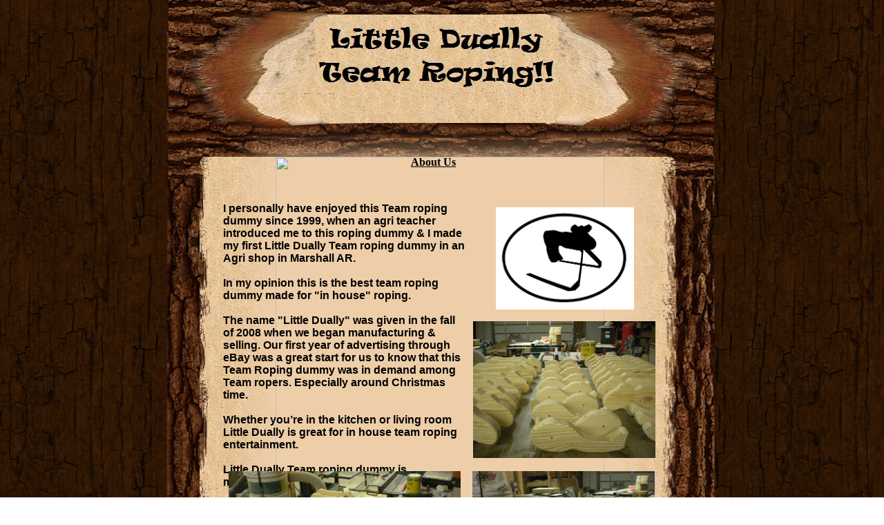

--- FILE ---
content_type: text/html
request_url: http://www.littledually.com/about.html
body_size: 2834
content:
<!DOCTYPE HTML PUBLIC "-//W3C//DTD HTML 4.01 Transitional//EN">
<html>
	<head>
		<!-- <hs:metatags> -->
		<meta http-equiv="Content-Type" content="text/html; charset=ISO-8859-1">
		<meta name="description" content="Little dually Team roping dummy">
		<meta name="keywords" content="Team roping, roping, team, chrismas Gift, cowboy toy, wooden team roping dummy, small team roping dummy, heading & healing, little dually, Team roping entertainment, Team ropers, www.littledually.com">
		<meta name="generator" content="Intuit SiteBuilder by Homestead">
		<!-- </hs:metatags> -->
		
		<!-- <hs:title> -->
		<title>About Us</title>
		<!-- </hs:title> -->
		<script type="text/javascript">
			<!--
						function reDo() {
						        top.location.reload();
						}
						if (navigator.appName == 'Netscape' && parseInt(navigator.appVersion) < 5) {
						        top.onresize = reDo;
						}
						dom=document.getElementById
					//-->
		</script>
		<script type="text/javascript">
			<!--
							  
						
  var strRelativePagePath = "about.html".toLowerCase();
  
						
  var strRelativePathToRoot = "";
  



						//-->
		</script>
		<link rel="stylesheet" href="http://www.homestead.com/~media/elements/Text/font_styles_ns4.css" type="text/css">
		<style type="text/css">
			@import url(http://www.homestead.com/~media/elements/Text/font_styles.css);
			div.lpxcenterpageouter { text-align: center; position: absolute; top: 0px; left: 0px; width: 100% }
			div.lpxcenterpageinner { position: relative; margin: 0 auto; text-align: left; width: 800px; }
		</style>
		
		<STYLE type="text/css">
			<!--
							.navBackgroundQuickSiteMain { background-image:url('/~media/elements/LayoutClipart/../LayoutClipart/NavTabs/Basic_Tab_White_Unselected.gif'); background-position: center; background-repeat:no-repeat }
							.navBackgroundSelectedQuickSiteMain { background-image:url('/~media/elements/LayoutClipart/../LayoutClipart/NavTabs/Basic_Tab_White_Selected.gif'); background-position: center; background-repeat:no-repeat }
						-->
		</STYLE>
	</head>
	<body bgcolor="#FFFFFF" link="#3333CC" vlink="#6633CC" alink="#6633CC" onload="" background="files/QuickSiteImages/bak.jpg" id="element1" onunload="" scroll="auto">
		<noscript>
			<img height="40" width="373" border="0" alt="" src="http://www.homestead.com/~media/elements/shared/javascript_disabled.gif">
		</noscript>
		<div class="lpxcenterpageouter"><div class="lpxcenterpageinner"><!-- <hs:element2> --><div id="element2" style="position: absolute; top: 0px; left: 0px; width: 795px; height: 227px; z-index: 0;"><img height="227" width="795" alt="" src="files/QuickSiteImages/header.jpg"></div><!-- </hs:element2> --><!-- <hs:element3> --><div id="element3" style="position: absolute; top: 227px; left: 0px; width: 159px; height: 608px; z-index: 1;"><img height="608" width="159" alt="" src="files/QuickSiteImages/left.jpg"></div><!-- </hs:element3> --><!-- <hs:element4> --><div id="element4" style="position: absolute; top: 227px; left: 635px; width: 160px; height: 608px; z-index: 2;"><img height="608" width="160" alt="" src="files/QuickSiteImages/right.jpg"></div><!-- </hs:element4> --><!-- <hs:element5> --><div id="element5" style="position: absolute; top: 227px; left: 159px; width: 476px; height: 608px; z-index: 3;"><table cellspacing="0" border="0" cellpadding="0"><tr><td height="608" bgcolor="#EECEA8" width="476"><img height="608" width="476" alt="" src="http://www.homestead.com/~site/Scripts_Shapes/shapes.dll?CMD=GetRectangleGif&r=238&g=206&b=168"></td></tr></table></div><!-- </hs:element5> --><!-- <hs:element6> --><div id="element6" style="position: absolute; top: 833px; left: 5px; width: 795px; height: 137px; z-index: 4;"><img height="137" width="795" alt="" src="files/QuickSiteImages/bttm.jpg"></div><!-- </hs:element6> --><!-- <hs:element12> --><div id="element12" style="position: absolute; top: 28px; left: 216px; width: 352px; height: 102px; z-index: 5;"><div align="left"><SCRIPT TYPE="text/javascript" SRC="~logos/Logo2.js"></SCRIPT></div></div><!-- </hs:element12> --><!-- <hs:element13> --><div id="element13" style="position: absolute; top: 226px; left: 211px; width: 353px; height: 72px; z-index: 6;"><div align="center"><font face="Garamond, 'Times New Roman', Times, serif" color="#000000" class="size48 Garamond48"><u><b>About Us</b></u><br></font></div></div><!-- </hs:element13> --><!-- <hs:element10> --><div id="element10" style="position: absolute; top: 293px; left: 83px; width: 352px; height: 428px; z-index: 7;"><div><font face="Helvetica, Arial, sans-serif" color="#000000" class="size11 Helvetica11"><b>I personally have enjoyed this Team roping dummy since 1999, when an agri teacher introduced me to this roping dummy &amp; I made my first Little Dually Team roping dummy in an Agri shop in Marshall AR. </b><br></font></div><div><font face="Helvetica, Arial, sans-serif" color="#000000" class="size11 Helvetica11"><b></b><br></font></div><div><font face="Helvetica, Arial, sans-serif" color="#000000" class="size11 Helvetica11"><b>In my opinion this is the best team roping dummy made for &quot;in house&quot; roping. </b><br></font></div><div><font face="Helvetica, Arial, sans-serif" color="#000000" class="size11 Helvetica11"><b></b><br></font></div><div><font face="Helvetica, Arial, sans-serif" color="#000000" class="size11 Helvetica11"><b>The name &quot;Little Dually&quot; was given in the fall of 2008 when we began manufacturing &amp; selling. Our first year of advertising through eBay was a great start for us to know that this Team Roping dummy was in demand among Team ropers. Especially around Christmas time. &#160; </b><br></font></div><div><font face="Helvetica, Arial, sans-serif" color="#000000" class="size11 Helvetica11"><b></b><br></font></div><div><font face="Helvetica, Arial, sans-serif" color="#000000" class="size11 Helvetica11"><b>Whether you&#8217;re in the kitchen or living room Little Dually is great for in house team roping entertainment. </b><br></font></div><div><font face="Helvetica, Arial, sans-serif" color="#000000" class="size11 Helvetica11"><b></b><br></font></div><div><font face="Helvetica, Arial, sans-serif" color="#000000" class="size11 Helvetica11"><b>Little Dually Team roping dummy is manufactured in Marshall, AR.&#160; </b><br></font></div><div><font face="Helvetica, Arial, sans-serif" color="#000000" class="size11 Helvetica11"><b><img src="/tp.gif" alt="" border="0" width="30" class="lpxtab"><img src="/tp.gif" alt="" border="0" width="30" class="lpxtab"><img src="/tp.gif" alt="" border="0" width="30" class="lpxtab"><img src="/tp.gif" alt="" border="0" width="30" class="lpxtab"><img src="/tp.gif" alt="" border="0" width="30" class="lpxtab"><img src="/tp.gif" alt="" border="0" width="30" class="lpxtab"><img src="/tp.gif" alt="" border="0" width="30" class="lpxtab">by:&#160; Jared Horton</b><br></font></div><div><font face="Helvetica, Arial, sans-serif" color="#000000" class="size10 Helvetica10"><br></font></div><div><font face="Helvetica, Arial, sans-serif" color="#000000" class="size10 Helvetica10"> <br></font></div><div><font face="Helvetica, Arial, sans-serif" color="#000000" class="size10 Helvetica10"><br></font></div><div><font face="Helvetica, Arial, sans-serif" color="#000000" class="size10 Helvetica10"><br></font></div></div><!-- </hs:element10> --><!-- <hs:element14> --><div id="element14" style="position: absolute; top: 135px; left: 131px; width: 528px; height: 14px; z-index: 8;"><div align="left"><SCRIPT TYPE="text/javascript" SRC="~navs/QuickSiteMain.js"></SCRIPT> </div></div><!-- </hs:element14> --><!-- <hs:element16> --><div id="element16" style="position: absolute; top: 682px; left: 91px; width: 336px; height: 198px; z-index: 9;"><img height="198" width="336" alt="" src="DSCN1971.JPG"></div><!-- </hs:element16> --><!-- <hs:element17> --><div id="element17" style="position: absolute; top: 682px; left: 444px; width: 264px; height: 198px; z-index: 10;"><img height="198" width="264" alt="" src="publishImages/about~~element17.jpg"></div><!-- </hs:element17> --><!-- <hs:element18> --><div id="element18" style="position: absolute; top: 465px; left: 445px; width: 264px; height: 198px; z-index: 11;"><img height="198" width="264" alt="" src="publishImages/about~~element18.jpg"></div><!-- </hs:element18> --><!-- <hs:element20> --><div id="element20" style="position: absolute; top: 300px; left: 478px; width: 200px; height: 148px; z-index: 12;"><img height="148" width="200" alt="" src="circle_cow.JPG"></div><!-- </hs:element20> --><!-- <hs:footer> --><div id="footer" style="position:absolute; top: 990px; left: 0px; width: 800px; height: 24px; background-color: #ffffff; text-align: center"><a target="_blank" href="http://www.homestead.com"><img height="24" width="24" style="vertical-align: middle" border="0" alt="Get your own Homestead Website" src="http://www.homestead.com/~media/elements/Page/Footer/QS_icon_default_24x24.gif"></a><span style="color: #000000; font-size: 12px; font-family: arial; padding-left: 8px"><a target="_blank" href="http://www.homestead.com">Website Designed<script src="~globals/footer.js" type="text/javascript"></script> at Homestead&#153; Build a Website</a><a target="_blank" href="http://listings.homestead.com"> for Your Business</a></span></div><!-- </hs:footer> --></div></div>
		<!-- <hs:realtracker> -->
		<script type="text/javascript">
			var user='1756895655',pp='about',
			to=-360,cl=1,id='',r='http://web4.realtracker.com/';
		</script>
		<script src="/~site/Scripts_ExternalRedirect/ExternalRedirect.dll?CMD=CMDGetJavaScript&amp;H_SITEID=RTK3&amp;H_AltURL=%2f%7esite%2fRealTracker%2fibc90006.js&amp;HSGOTOURL=http%3a%2f%2fweb4.realtracker.com%2fnetpoll%2fjs%2fibc90006.js" type="text/javascript">
		</script>
		<noscript>
			<img height="1" width="1" border="0" alt="" src="/~site/Scripts_ExternalRedirect/ExternalRedirect.dll?CMD=CMDGetGif&amp;H_SITEID=RTK4&amp;H_AltURL=%2f%7esite%2ftp.gif&amp;H_HSGOTOURL=http%3a%2f%2fweb4.realtracker.com%2fnetpoll%2fimulti.asp%3fuser%3d1756895655%26pn%3d90006%26pp%3dabout%26js%3d0%26b%3d0%26to%3d-360">
		</noscript>
		<!-- </hs:realtracker> -->
	</body>
</html>


--- FILE ---
content_type: application/javascript
request_url: http://www.littledually.com/~globals/footer.js
body_size: 196
content:
// footer.js
// stores the name to put into the footer copyright
var addCopyright = true;
var footerName = "Jared Horton";
if (addCopyright)
document.write(" by " + footerName + " &#169; 2012 ");


--- FILE ---
content_type: application/javascript
request_url: http://www.littledually.com/~logos/Logo2.js
body_size: 979
content:

function logoElementLogo2()
{
			
	
	if (navigator.userAgent.indexOf("Mozilla/3") != -1)
	{
		var msg = 'Sorry, since you are using an old version of Netscape, you may not be able to access all the pages in this Web site.';	
		document.write(msg);
	}
	else 
	{
		
		var strHTML = '';

				strHTML += '<a  href="' + strRelativePathToRoot+ 'index.html"';
				strHTML += ' target="" >';
				strHTML += '	<img src="' + strRelativePathToRoot + 'publishImages/logo_Logo2A.jpg"';
				strHTML += ' alt=""';
				strHTML += ' border="0"';
				strHTML += ' width="352"';
				strHTML += ' height="102" >';
				strHTML += '</a>';

		
		document.write(strHTML);
	}
}

		
function netscapeDivCheckLogo2()
{
	
				 			
				
				
	var strAppName = navigator.appName;
	var appVer = parseFloat(navigator.appVersion);
								
	if ( (strAppName == "Netscape") &&
		(appVer >= 4.0 && appVer < 5) ) {  
		document.write("</DIV>");
	}
}
			
			
		
logoElementLogo2();
			
		
netscapeDivCheckLogo2();
	